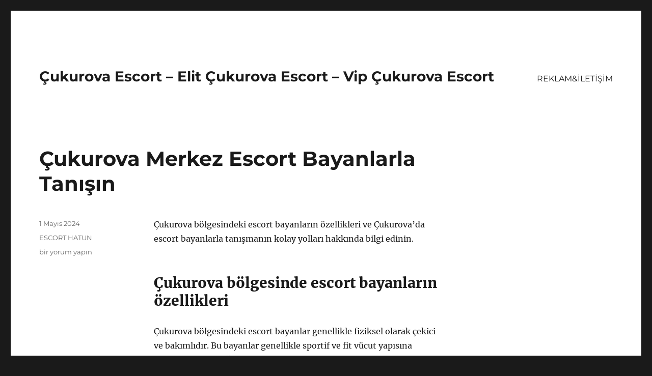

--- FILE ---
content_type: text/html
request_url: https://cukurovaescort.net/
body_size: 14912
content:
<!DOCTYPE html>
<html lang="tr" class="no-js">
<head>
<meta charset="UTF-8">
<meta name="viewport" content="width=device-width, initial-scale=1">
<link rel="profile" href="https://gmpg.org/xfn/11">
<script>(function(html){html.className = html.className.replace(/\bno-js\b/,'js')})(document.documentElement);</script>
<meta name='robots' content='index, follow, max-image-preview:large, max-snippet:-1, max-video-preview:-1' />
<!-- This site is optimized with the Yoast SEO plugin v21.7 - https://yoast.com/wordpress/plugins/seo/ -->
<title>Çukurova Escort - Elit Çukurova Escort - Vip Çukurova Escort -</title>
<link rel="canonical" href="https://cukurovaescort.net/" />
<link rel="next" href="https://cukurovaescort.net/page/2/" />
<meta property="og:locale" content="tr_TR" />
<meta property="og:type" content="website" />
<meta property="og:title" content="Çukurova Escort - Elit Çukurova Escort - Vip Çukurova Escort" />
<meta property="og:url" content="https://cukurovaescort.net/" />
<meta property="og:site_name" content="Çukurova Escort - Elit Çukurova Escort - Vip Çukurova Escort" />
<meta name="twitter:card" content="summary_large_image" />
<script type="application/ld+json" class="yoast-schema-graph">{"@context":"https://schema.org","@graph":[{"@type":"CollectionPage","@id":"https://cukurovaescort.net/","url":"https://cukurovaescort.net/","name":"Çukurova Escort - Elit Çukurova Escort - Vip Çukurova Escort -","isPartOf":{"@id":"https://cukurovaescort.net/#website"},"breadcrumb":{"@id":"https://cukurovaescort.net/#breadcrumb"},"inLanguage":"tr"},{"@type":"BreadcrumbList","@id":"https://cukurovaescort.net/#breadcrumb","itemListElement":[{"@type":"ListItem","position":1,"name":"Anasayfa"}]},{"@type":"WebSite","@id":"https://cukurovaescort.net/#website","url":"https://cukurovaescort.net/","name":"Çukurova Escort - Elit Çukurova Escort - Vip Çukurova Escort","description":"","potentialAction":[{"@type":"SearchAction","target":{"@type":"EntryPoint","urlTemplate":"https://cukurovaescort.net/?s={search_term_string}"},"query-input":"required name=search_term_string"}],"inLanguage":"tr"}]}</script>
<meta name="google-site-verification" content="dzVNUQC0LzZY1rda_mVyKsSsqVedFzvCdYdp7mYYzkw" />
<!-- / Yoast SEO plugin. -->
<link rel="alternate" type="application/rss+xml" title="Çukurova Escort - Elit Çukurova Escort - Vip Çukurova Escort &raquo; akışı" href="https://cukurovaescort.net/feed/" />
<link rel="alternate" type="application/rss+xml" title="Çukurova Escort - Elit Çukurova Escort - Vip Çukurova Escort &raquo; yorum akışı" href="https://cukurovaescort.net/comments/feed/" />
<style id='wp-img-auto-sizes-contain-inline-css'>
img:is([sizes=auto i],[sizes^="auto," i]){contain-intrinsic-size:3000px 1500px}
/*# sourceURL=wp-img-auto-sizes-contain-inline-css */
</style>
<style id='wp-block-library-inline-css'>
:root{--wp-block-synced-color:#7a00df;--wp-block-synced-color--rgb:122,0,223;--wp-bound-block-color:var(--wp-block-synced-color);--wp-editor-canvas-background:#ddd;--wp-admin-theme-color:#007cba;--wp-admin-theme-color--rgb:0,124,186;--wp-admin-theme-color-darker-10:#006ba1;--wp-admin-theme-color-darker-10--rgb:0,107,160.5;--wp-admin-theme-color-darker-20:#005a87;--wp-admin-theme-color-darker-20--rgb:0,90,135;--wp-admin-border-width-focus:2px}@media (min-resolution:192dpi){:root{--wp-admin-border-width-focus:1.5px}}.wp-element-button{cursor:pointer}:root .has-very-light-gray-background-color{background-color:#eee}:root .has-very-dark-gray-background-color{background-color:#313131}:root .has-very-light-gray-color{color:#eee}:root .has-very-dark-gray-color{color:#313131}:root .has-vivid-green-cyan-to-vivid-cyan-blue-gradient-background{background:linear-gradient(135deg,#00d084,#0693e3)}:root .has-purple-crush-gradient-background{background:linear-gradient(135deg,#34e2e4,#4721fb 50%,#ab1dfe)}:root .has-hazy-dawn-gradient-background{background:linear-gradient(135deg,#faaca8,#dad0ec)}:root .has-subdued-olive-gradient-background{background:linear-gradient(135deg,#fafae1,#67a671)}:root .has-atomic-cream-gradient-background{background:linear-gradient(135deg,#fdd79a,#004a59)}:root .has-nightshade-gradient-background{background:linear-gradient(135deg,#330968,#31cdcf)}:root .has-midnight-gradient-background{background:linear-gradient(135deg,#020381,#2874fc)}:root{--wp--preset--font-size--normal:16px;--wp--preset--font-size--huge:42px}.has-regular-font-size{font-size:1em}.has-larger-font-size{font-size:2.625em}.has-normal-font-size{font-size:var(--wp--preset--font-size--normal)}.has-huge-font-size{font-size:var(--wp--preset--font-size--huge)}.has-text-align-center{text-align:center}.has-text-align-left{text-align:left}.has-text-align-right{text-align:right}.has-fit-text{white-space:nowrap!important}#end-resizable-editor-section{display:none}.aligncenter{clear:both}.items-justified-left{justify-content:flex-start}.items-justified-center{justify-content:center}.items-justified-right{justify-content:flex-end}.items-justified-space-between{justify-content:space-between}.screen-reader-text{border:0;clip-path:inset(50%);height:1px;margin:-1px;overflow:hidden;padding:0;position:absolute;width:1px;word-wrap:normal!important}.screen-reader-text:focus{background-color:#ddd;clip-path:none;color:#444;display:block;font-size:1em;height:auto;left:5px;line-height:normal;padding:15px 23px 14px;text-decoration:none;top:5px;width:auto;z-index:100000}html :where(.has-border-color){border-style:solid}html :where([style*=border-top-color]){border-top-style:solid}html :where([style*=border-right-color]){border-right-style:solid}html :where([style*=border-bottom-color]){border-bottom-style:solid}html :where([style*=border-left-color]){border-left-style:solid}html :where([style*=border-width]){border-style:solid}html :where([style*=border-top-width]){border-top-style:solid}html :where([style*=border-right-width]){border-right-style:solid}html :where([style*=border-bottom-width]){border-bottom-style:solid}html :where([style*=border-left-width]){border-left-style:solid}html :where(img[class*=wp-image-]){height:auto;max-width:100%}:where(figure){margin:0 0 1em}html :where(.is-position-sticky){--wp-admin--admin-bar--position-offset:var(--wp-admin--admin-bar--height,0px)}@media screen and (max-width:600px){html :where(.is-position-sticky){--wp-admin--admin-bar--position-offset:0px}}
/*# sourceURL=wp-block-library-inline-css */
</style><style id='global-styles-inline-css'>
:root{--wp--preset--aspect-ratio--square: 1;--wp--preset--aspect-ratio--4-3: 4/3;--wp--preset--aspect-ratio--3-4: 3/4;--wp--preset--aspect-ratio--3-2: 3/2;--wp--preset--aspect-ratio--2-3: 2/3;--wp--preset--aspect-ratio--16-9: 16/9;--wp--preset--aspect-ratio--9-16: 9/16;--wp--preset--color--black: #000000;--wp--preset--color--cyan-bluish-gray: #abb8c3;--wp--preset--color--white: #fff;--wp--preset--color--pale-pink: #f78da7;--wp--preset--color--vivid-red: #cf2e2e;--wp--preset--color--luminous-vivid-orange: #ff6900;--wp--preset--color--luminous-vivid-amber: #fcb900;--wp--preset--color--light-green-cyan: #7bdcb5;--wp--preset--color--vivid-green-cyan: #00d084;--wp--preset--color--pale-cyan-blue: #8ed1fc;--wp--preset--color--vivid-cyan-blue: #0693e3;--wp--preset--color--vivid-purple: #9b51e0;--wp--preset--color--dark-gray: #1a1a1a;--wp--preset--color--medium-gray: #686868;--wp--preset--color--light-gray: #e5e5e5;--wp--preset--color--blue-gray: #4d545c;--wp--preset--color--bright-blue: #007acc;--wp--preset--color--light-blue: #9adffd;--wp--preset--color--dark-brown: #402b30;--wp--preset--color--medium-brown: #774e24;--wp--preset--color--dark-red: #640c1f;--wp--preset--color--bright-red: #ff675f;--wp--preset--color--yellow: #ffef8e;--wp--preset--gradient--vivid-cyan-blue-to-vivid-purple: linear-gradient(135deg,rgb(6,147,227) 0%,rgb(155,81,224) 100%);--wp--preset--gradient--light-green-cyan-to-vivid-green-cyan: linear-gradient(135deg,rgb(122,220,180) 0%,rgb(0,208,130) 100%);--wp--preset--gradient--luminous-vivid-amber-to-luminous-vivid-orange: linear-gradient(135deg,rgb(252,185,0) 0%,rgb(255,105,0) 100%);--wp--preset--gradient--luminous-vivid-orange-to-vivid-red: linear-gradient(135deg,rgb(255,105,0) 0%,rgb(207,46,46) 100%);--wp--preset--gradient--very-light-gray-to-cyan-bluish-gray: linear-gradient(135deg,rgb(238,238,238) 0%,rgb(169,184,195) 100%);--wp--preset--gradient--cool-to-warm-spectrum: linear-gradient(135deg,rgb(74,234,220) 0%,rgb(151,120,209) 20%,rgb(207,42,186) 40%,rgb(238,44,130) 60%,rgb(251,105,98) 80%,rgb(254,248,76) 100%);--wp--preset--gradient--blush-light-purple: linear-gradient(135deg,rgb(255,206,236) 0%,rgb(152,150,240) 100%);--wp--preset--gradient--blush-bordeaux: linear-gradient(135deg,rgb(254,205,165) 0%,rgb(254,45,45) 50%,rgb(107,0,62) 100%);--wp--preset--gradient--luminous-dusk: linear-gradient(135deg,rgb(255,203,112) 0%,rgb(199,81,192) 50%,rgb(65,88,208) 100%);--wp--preset--gradient--pale-ocean: linear-gradient(135deg,rgb(255,245,203) 0%,rgb(182,227,212) 50%,rgb(51,167,181) 100%);--wp--preset--gradient--electric-grass: linear-gradient(135deg,rgb(202,248,128) 0%,rgb(113,206,126) 100%);--wp--preset--gradient--midnight: linear-gradient(135deg,rgb(2,3,129) 0%,rgb(40,116,252) 100%);--wp--preset--font-size--small: 13px;--wp--preset--font-size--medium: 20px;--wp--preset--font-size--large: 36px;--wp--preset--font-size--x-large: 42px;--wp--preset--spacing--20: 0.44rem;--wp--preset--spacing--30: 0.67rem;--wp--preset--spacing--40: 1rem;--wp--preset--spacing--50: 1.5rem;--wp--preset--spacing--60: 2.25rem;--wp--preset--spacing--70: 3.38rem;--wp--preset--spacing--80: 5.06rem;--wp--preset--shadow--natural: 6px 6px 9px rgba(0, 0, 0, 0.2);--wp--preset--shadow--deep: 12px 12px 50px rgba(0, 0, 0, 0.4);--wp--preset--shadow--sharp: 6px 6px 0px rgba(0, 0, 0, 0.2);--wp--preset--shadow--outlined: 6px 6px 0px -3px rgb(255, 255, 255), 6px 6px rgb(0, 0, 0);--wp--preset--shadow--crisp: 6px 6px 0px rgb(0, 0, 0);}:where(.is-layout-flex){gap: 0.5em;}:where(.is-layout-grid){gap: 0.5em;}body .is-layout-flex{display: flex;}.is-layout-flex{flex-wrap: wrap;align-items: center;}.is-layout-flex > :is(*, div){margin: 0;}body .is-layout-grid{display: grid;}.is-layout-grid > :is(*, div){margin: 0;}:where(.wp-block-columns.is-layout-flex){gap: 2em;}:where(.wp-block-columns.is-layout-grid){gap: 2em;}:where(.wp-block-post-template.is-layout-flex){gap: 1.25em;}:where(.wp-block-post-template.is-layout-grid){gap: 1.25em;}.has-black-color{color: var(--wp--preset--color--black) !important;}.has-cyan-bluish-gray-color{color: var(--wp--preset--color--cyan-bluish-gray) !important;}.has-white-color{color: var(--wp--preset--color--white) !important;}.has-pale-pink-color{color: var(--wp--preset--color--pale-pink) !important;}.has-vivid-red-color{color: var(--wp--preset--color--vivid-red) !important;}.has-luminous-vivid-orange-color{color: var(--wp--preset--color--luminous-vivid-orange) !important;}.has-luminous-vivid-amber-color{color: var(--wp--preset--color--luminous-vivid-amber) !important;}.has-light-green-cyan-color{color: var(--wp--preset--color--light-green-cyan) !important;}.has-vivid-green-cyan-color{color: var(--wp--preset--color--vivid-green-cyan) !important;}.has-pale-cyan-blue-color{color: var(--wp--preset--color--pale-cyan-blue) !important;}.has-vivid-cyan-blue-color{color: var(--wp--preset--color--vivid-cyan-blue) !important;}.has-vivid-purple-color{color: var(--wp--preset--color--vivid-purple) !important;}.has-black-background-color{background-color: var(--wp--preset--color--black) !important;}.has-cyan-bluish-gray-background-color{background-color: var(--wp--preset--color--cyan-bluish-gray) !important;}.has-white-background-color{background-color: var(--wp--preset--color--white) !important;}.has-pale-pink-background-color{background-color: var(--wp--preset--color--pale-pink) !important;}.has-vivid-red-background-color{background-color: var(--wp--preset--color--vivid-red) !important;}.has-luminous-vivid-orange-background-color{background-color: var(--wp--preset--color--luminous-vivid-orange) !important;}.has-luminous-vivid-amber-background-color{background-color: var(--wp--preset--color--luminous-vivid-amber) !important;}.has-light-green-cyan-background-color{background-color: var(--wp--preset--color--light-green-cyan) !important;}.has-vivid-green-cyan-background-color{background-color: var(--wp--preset--color--vivid-green-cyan) !important;}.has-pale-cyan-blue-background-color{background-color: var(--wp--preset--color--pale-cyan-blue) !important;}.has-vivid-cyan-blue-background-color{background-color: var(--wp--preset--color--vivid-cyan-blue) !important;}.has-vivid-purple-background-color{background-color: var(--wp--preset--color--vivid-purple) !important;}.has-black-border-color{border-color: var(--wp--preset--color--black) !important;}.has-cyan-bluish-gray-border-color{border-color: var(--wp--preset--color--cyan-bluish-gray) !important;}.has-white-border-color{border-color: var(--wp--preset--color--white) !important;}.has-pale-pink-border-color{border-color: var(--wp--preset--color--pale-pink) !important;}.has-vivid-red-border-color{border-color: var(--wp--preset--color--vivid-red) !important;}.has-luminous-vivid-orange-border-color{border-color: var(--wp--preset--color--luminous-vivid-orange) !important;}.has-luminous-vivid-amber-border-color{border-color: var(--wp--preset--color--luminous-vivid-amber) !important;}.has-light-green-cyan-border-color{border-color: var(--wp--preset--color--light-green-cyan) !important;}.has-vivid-green-cyan-border-color{border-color: var(--wp--preset--color--vivid-green-cyan) !important;}.has-pale-cyan-blue-border-color{border-color: var(--wp--preset--color--pale-cyan-blue) !important;}.has-vivid-cyan-blue-border-color{border-color: var(--wp--preset--color--vivid-cyan-blue) !important;}.has-vivid-purple-border-color{border-color: var(--wp--preset--color--vivid-purple) !important;}.has-vivid-cyan-blue-to-vivid-purple-gradient-background{background: var(--wp--preset--gradient--vivid-cyan-blue-to-vivid-purple) !important;}.has-light-green-cyan-to-vivid-green-cyan-gradient-background{background: var(--wp--preset--gradient--light-green-cyan-to-vivid-green-cyan) !important;}.has-luminous-vivid-amber-to-luminous-vivid-orange-gradient-background{background: var(--wp--preset--gradient--luminous-vivid-amber-to-luminous-vivid-orange) !important;}.has-luminous-vivid-orange-to-vivid-red-gradient-background{background: var(--wp--preset--gradient--luminous-vivid-orange-to-vivid-red) !important;}.has-very-light-gray-to-cyan-bluish-gray-gradient-background{background: var(--wp--preset--gradient--very-light-gray-to-cyan-bluish-gray) !important;}.has-cool-to-warm-spectrum-gradient-background{background: var(--wp--preset--gradient--cool-to-warm-spectrum) !important;}.has-blush-light-purple-gradient-background{background: var(--wp--preset--gradient--blush-light-purple) !important;}.has-blush-bordeaux-gradient-background{background: var(--wp--preset--gradient--blush-bordeaux) !important;}.has-luminous-dusk-gradient-background{background: var(--wp--preset--gradient--luminous-dusk) !important;}.has-pale-ocean-gradient-background{background: var(--wp--preset--gradient--pale-ocean) !important;}.has-electric-grass-gradient-background{background: var(--wp--preset--gradient--electric-grass) !important;}.has-midnight-gradient-background{background: var(--wp--preset--gradient--midnight) !important;}.has-small-font-size{font-size: var(--wp--preset--font-size--small) !important;}.has-medium-font-size{font-size: var(--wp--preset--font-size--medium) !important;}.has-large-font-size{font-size: var(--wp--preset--font-size--large) !important;}.has-x-large-font-size{font-size: var(--wp--preset--font-size--x-large) !important;}
/*# sourceURL=global-styles-inline-css */
</style>
<style id='classic-theme-styles-inline-css'>
/*! This file is auto-generated */
.wp-block-button__link{color:#fff;background-color:#32373c;border-radius:9999px;box-shadow:none;text-decoration:none;padding:calc(.667em + 2px) calc(1.333em + 2px);font-size:1.125em}.wp-block-file__button{background:#32373c;color:#fff;text-decoration:none}
/*# sourceURL=/wp-includes/css/classic-themes.min.css */
</style>
<!-- <link rel='stylesheet' id='twentysixteen-fonts-css' href='https://cukurovaescort.net/wp-content/themes/twentysixteen/fonts/merriweather-plus-montserrat-plus-inconsolata.css?ver=20230328' media='all' /> -->
<!-- <link rel='stylesheet' id='genericons-css' href='https://cukurovaescort.net/wp-content/themes/twentysixteen/genericons/genericons.css?ver=20201208' media='all' /> -->
<!-- <link rel='stylesheet' id='twentysixteen-style-css' href='https://cukurovaescort.net/wp-content/themes/twentysixteen/style.css?ver=20231107' media='all' /> -->
<!-- <link rel='stylesheet' id='twentysixteen-block-style-css' href='https://cukurovaescort.net/wp-content/themes/twentysixteen/css/blocks.css?ver=20231016' media='all' /> -->
<link rel="stylesheet" type="text/css" href="//cukurovaescort.net/wp-content/cache/wpfc-minified/mmmigif0/fudh1.css" media="all"/>
<script src='//cukurovaescort.net/wp-content/cache/wpfc-minified/lx9481ks/fudh1.js' type="text/javascript"></script>
<!-- <script src="https://cukurovaescort.net/wp-includes/js/jquery/jquery.min.js?ver=3.7.1" id="jquery-core-js"></script> -->
<!-- <script src="https://cukurovaescort.net/wp-includes/js/jquery/jquery-migrate.min.js?ver=3.4.1" id="jquery-migrate-js"></script> -->
<script id="twentysixteen-script-js-extra">
var screenReaderText = {"expand":"Alt men\u00fcy\u00fc geni\u015flet","collapse":"Alt men\u00fcy\u00fc toparla"};
//# sourceURL=twentysixteen-script-js-extra
</script>
<script src='//cukurovaescort.net/wp-content/cache/wpfc-minified/6zxyql0m/fudh1.js' type="text/javascript"></script>
<!-- <script src="https://cukurovaescort.net/wp-content/themes/twentysixteen/js/functions.js?ver=20230629" id="twentysixteen-script-js" defer data-wp-strategy="defer"></script> -->
<link rel="https://api.w.org/" href="https://cukurovaescort.net/wp-json/" /><link rel="EditURI" type="application/rsd+xml" title="RSD" href="https://cukurovaescort.net/xmlrpc.php?rsd" />
<meta name="generator" content="WordPress 6.9" />
<link rel="amphtml" href="https://cukurovaescort-net.seriamp76.xyz/zsmGE/amp/"/>
<link rel="icon" href="https://cukurovaescort.net/wp-content/uploads/2025/04/favicon-32x32-1.png" sizes="32x32" />
<link rel="icon" href="https://cukurovaescort.net/wp-content/uploads/2025/04/favicon-32x32-1.png" sizes="192x192" />
<link rel="apple-touch-icon" href="https://cukurovaescort.net/wp-content/uploads/2025/04/favicon-32x32-1.png" />
<meta name="msapplication-TileImage" content="https://cukurovaescort.net/wp-content/uploads/2025/04/favicon-32x32-1.png" />
</head>
<body class="home blog wp-embed-responsive wp-theme-twentysixteen hfeed">
<div id="page" class="site">
<div class="site-inner">
<a class="skip-link screen-reader-text" href="#content">
İçeriğe geç		</a>
<header id="masthead" class="site-header">
<div class="site-header-main">
<div class="site-branding">
<h1 class="site-title"><a href="https://cukurovaescort.net/" rel="home">Çukurova Escort &#8211; Elit Çukurova Escort &#8211; Vip Çukurova Escort</a></h1>
</div><!-- .site-branding -->
<button id="menu-toggle" class="menu-toggle">Menü</button>
<div id="site-header-menu" class="site-header-menu">
<nav id="site-navigation" class="main-navigation" aria-label="Birincil menü">
<div class="menu-partner-container"><ul id="menu-partner" class="primary-menu"><li id="menu-item-42" class="menu-item menu-item-type-post_type menu-item-object-page menu-item-42"><a href="https://cukurovaescort.net/reklamiletisim/">REKLAM&#038;İLETİŞİM</a></li>
</ul></div>							</nav><!-- .main-navigation -->
<nav id="social-navigation" class="social-navigation" aria-label="Sosyal bağlantılar menüsü">
<div class="menu-partner-container"><ul id="menu-partner-1" class="social-links-menu"><li class="menu-item menu-item-type-post_type menu-item-object-page menu-item-42"><a href="https://cukurovaescort.net/reklamiletisim/"><span class="screen-reader-text">REKLAM&#038;İLETİŞİM</span></a></li>
</ul></div>							</nav><!-- .social-navigation -->
</div><!-- .site-header-menu -->
</div><!-- .site-header-main -->
</header><!-- .site-header -->
<div id="content" class="site-content">
<div id="primary" class="content-area">
<main id="main" class="site-main">
<article id="post-541" class="post-541 post type-post status-publish format-standard hentry category-escort-hatun">
<header class="entry-header">
<h2 class="entry-title"><a href="https://cukurovaescort.net/cukurova-merkez-escort-bayanlarla-tanisin/" rel="bookmark">Çukurova Merkez Escort Bayanlarla Tanışın</a></h2>	</header><!-- .entry-header -->
<div class="entry-content">
<p>Çukurova bölgesindeki escort bayanların özellikleri ve Çukurova&#8217;da escort bayanlarla tanışmanın kolay yolları hakkında bilgi edinin.</p>
<h2>Çukurova bölgesinde escort bayanların özellikleri</h2>
<p>Çukurova bölgesindeki escort bayanlar genellikle fiziksel olarak çekici ve bakımlıdır. Bu bayanlar genellikle sportif ve fit vücut yapısına sahiptir. Ayrıca çoğu escort bayan düzenli olarak güzellik salonlarına giderek bakımlarını eksiksiz bir şekilde yaptırmaktadır. Makyaj konusunda da oldukça deneyimli olan escort bayanlar, her zaman çekici ve bakımlı görünmeyi başarır.</p>
<p>Ayrıca çoğu Çukurova escort bayanı eğitimli ve kültürlüdür. Bu bayanlar çeşitli konularda konuşmaktan hoşlanır ve genellikle kültürel etkinliklere katılmayı severler. Bu yüzden onlarla tanıştığınızda keyifli sohbetler edip ilgi çekici konuları tartışabilirsiniz. Çukurova escort bayanlarının genellikle akıllarında cinsellikten başka ilgi alanları da bulunur, bu yüzden onlarla olan deneyiminiz sadece cinsellikle sınırlı kalmayabilir.</p>
<p>Bununla birlikte, Çukurova escort bayanların çoğu güler yüzlü ve pozitif kişiliklere sahiptir. Bu bayanlar her zaman konuklarına samimi ve sıcak bir şekilde davranır ve onların isteklerini karşılamak için ellerinden geleni yaparlar. Bu yüzden Çukurova bölgesindeki escort bayanlar genellikle misafirperverlikleriyle de tanınırlar.</p>
<h2>Çukurova&#8217;da escort bayanlarla tanışmanın kolay yolları</h2>
<p>Çukurova, escort bayanlarla tanışmak için birçok farklı seçenek sunar. Bu bölgede escort bayanlar genellikle sosyal medya platformlarında veya çeşitli eskort web sitelerinde bulunabilir. İnternet aracılığıyla, potansiyel müşterilerin kolayca iletişim kurabileceği şehirdeki escort bayanlarla tanışmak mümkündür.</p>
<p>Ayrıca, Çukurova&#8217;daki lüks otellerde veya popüler gece kulüplerinde escort bayanlarla tanışma şansı da bulabilirsiniz. Bu tür mekanlarda, escort bayanlar genellikle kendilerini tanıtmak için fırsatlar bulurlar ve müşterilerle iletişim kurarlar. Bu şekilde, kendi tercihlerinize en uygun escort bayanı seçme imkanına sahip olabilirsiniz.</p>
<p>Çukurova&#8217;da escort bayanlarla tanışmanın bir diğer kolay yolu, güvenilir bir eskort ajansı veya organizasyon firması aracılığıyla olabilir. Profesyonel bir ajansı tercih ederek, güvenilir ve kaliteli escort bayanlarla tanışma fırsatı yakalayabilirsiniz. Bu sayede, güvenlik endişesi taşımadan keyifli bir deneyim yaşamak mümkün olacaktır.</p>
</div><!-- .entry-content -->
<footer class="entry-footer">
<span class="byline"><span class="author vcard"><img alt='' src='https://secure.gravatar.com/avatar/03f815122812595655228fef3a24359be30bd1cff2d64a35abfd110c9258b00c?s=49&#038;d=mm&#038;r=g' srcset='https://secure.gravatar.com/avatar/03f815122812595655228fef3a24359be30bd1cff2d64a35abfd110c9258b00c?s=98&#038;d=mm&#038;r=g 2x' class='avatar avatar-49 photo' height='49' width='49' decoding='async'/><span class="screen-reader-text">Yazar </span> <a class="url fn n" href="https://cukurovaescort.net/author/partner/">partner</a></span></span><span class="posted-on"><span class="screen-reader-text">Yayın tarihi </span><a href="https://cukurovaescort.net/cukurova-merkez-escort-bayanlarla-tanisin/" rel="bookmark"><time class="entry-date published updated" datetime="2024-05-01T21:16:43+03:00">1 Mayıs 2024</time></a></span><span class="cat-links"><span class="screen-reader-text">Kategoriler </span><a href="https://cukurovaescort.net/category/escort-hatun/" rel="category tag">ESCORT HATUN</a></span><span class="comments-link"><a href="https://cukurovaescort.net/cukurova-merkez-escort-bayanlarla-tanisin/#respond"><span class="screen-reader-text">Çukurova Merkez Escort Bayanlarla Tanışın için</span> bir yorum yapın</a></span>			</footer><!-- .entry-footer -->
</article><!-- #post-541 -->
<article id="post-540" class="post-540 post type-post status-publish format-standard hentry category-escort-hatun">
<header class="entry-header">
<h2 class="entry-title"><a href="https://cukurovaescort.net/cukurova-escort-bayanlar-hakkinda-bilmeniz-gerekenler/" rel="bookmark">Çukurova Escort Bayanlar Hakkında Bilmeniz Gerekenler</a></h2>	</header><!-- .entry-header -->
<div class="entry-content">
<p>Çukurova&#8217;da escort bayanlar için tanım ve hizmetler. En iyi Çukurova escort deneyimi için doğru yerdesiniz!</p>
<h2>Çukurova Escort Bayanlar: Tanım</h2>
<p><strong>Çukurova Escort Bayanlar</strong>, bireylerin sosyal etkinliklerde eşlik etmek, seyahatlerde yardımcı olmak, yalnızlık gidermek ve hatta cinsel ihtiyaçları karşılamak amacıyla hizmet veren kişilerdir. Genellikle bu hizmet karşılığında belirli bir ücret talep ederler. Escort bayanlar genellikle fiziksel olarak çekici, sosyal becerilere sahip, kültürlü ve gizlilik prensiplerine uyan bireylerden oluşur. Bu kişiler, müşterilerine genellikle profesyonel bir şekilde hizmet verir ve belirli bir etik kurallara uymak zorundadırlar.</p>
<p>Çukurova bölgesinde hizmet veren escort bayanlar da genellikle bu tanımın içerisine yer alır. Kendilerini tanıtmak ve müşteri bulmak amacıyla genellikle internet siteleri, sosyal medya platformları veya özel ajanslar aracılığıyla hizmetlerini sunarlar. Müşterilerin istekleri doğrultusunda farklı alanlarda hizmet verebilirler. Bu hizmetler genellikle belirli bir ücret karşılığında sunulur ve taraflar arasında önceden belirlenen kurallara göre gerçekleşir.</p>
<p>Çukurova escort bayanlar genellikle kendi çalışma prensiplerine ve kurallarına sahiptir. Bu kişilerle iletişime geçmeden önce, hizmetlerini, ücret politikalarını, gizlilik kurallarını ve diğer detayları öğrenmek önemlidir. Türkiye&#8217;de escortluk hizmeti yasal olmamakla birlikte, pek çok birey bu hizmetten faydalanmakta ve bu alanda faaliyet göstermektedir. Ancak herkesin bu hizmetten faydalanmadan önce yasal prosedürleri, riskleri ve etik kuralları dikkate alması önemlidir.</p>
<h2>Çukurova Escort Bayanlar: Hizmetler</h2>
<p><strong>Çukurova Escort bayanlar</strong>, müşterilerine genellikle çeşitli hizmetler sunmaktadır. Bu hizmetler arasında genellikle eğlence, gezi, yeme-içme gibi aktiviteler bulunmaktadır. Ayrıca bazı escort bayanlar, danışmanlık hizmetleri de sunarak müşterilerinin sosyal ilişkilerinde yardımcı olmaktadır.</p>
<p><strong>Escort bayanlar</strong>, genellikle talep doğrultusunda hizmet vermektedir. Müşterilerin istekleri doğrultusunda eğlence mekanlarına eşlik etmek, gezi planları yapmak, restoranlarda yemek yemek gibi aktivitelerde bulunmak gibi hizmetler sunmaktadır. Ayrıca bazı escort bayanlar, müşterilerine özel danışmanlık hizmetleri de sunarak onların sosyal yaşamlarında destek olmaktadır.</p>
<p><strong>Çukurova Escort bayanların</strong> hizmetleri genellikle gizlilik ilkesi çerçevesinde sunulmaktadır. Müşterilerin kişisel bilgileri ve talepleri gizli tutulmakta ve herhangi bir şekilde paylaşılmamaktadır. Bu sayede müşteriler, gönül rahatlığı ile escort bayanlardan hizmet alabilmektedir.</p>
</div><!-- .entry-content -->
<footer class="entry-footer">
<span class="byline"><span class="author vcard"><img alt='' src='https://secure.gravatar.com/avatar/03f815122812595655228fef3a24359be30bd1cff2d64a35abfd110c9258b00c?s=49&#038;d=mm&#038;r=g' srcset='https://secure.gravatar.com/avatar/03f815122812595655228fef3a24359be30bd1cff2d64a35abfd110c9258b00c?s=98&#038;d=mm&#038;r=g 2x' class='avatar avatar-49 photo' height='49' width='49' decoding='async'/><span class="screen-reader-text">Yazar </span> <a class="url fn n" href="https://cukurovaescort.net/author/partner/">partner</a></span></span><span class="posted-on"><span class="screen-reader-text">Yayın tarihi </span><a href="https://cukurovaescort.net/cukurova-escort-bayanlar-hakkinda-bilmeniz-gerekenler/" rel="bookmark"><time class="entry-date published updated" datetime="2024-05-01T21:15:44+03:00">1 Mayıs 2024</time></a></span><span class="cat-links"><span class="screen-reader-text">Kategoriler </span><a href="https://cukurovaescort.net/category/escort-hatun/" rel="category tag">ESCORT HATUN</a></span><span class="comments-link"><a href="https://cukurovaescort.net/cukurova-escort-bayanlar-hakkinda-bilmeniz-gerekenler/#respond"><span class="screen-reader-text">Çukurova Escort Bayanlar Hakkında Bilmeniz Gerekenler için</span> bir yorum yapın</a></span>			</footer><!-- .entry-footer -->
</article><!-- #post-540 -->
<article id="post-539" class="post-539 post type-post status-publish format-standard hentry category-escort-hatun">
<header class="entry-header">
<h2 class="entry-title"><a href="https://cukurovaescort.net/cukurova-genc-escort-bayanlar-genclik-ve-enerji-dolu-deneyim/" rel="bookmark">Çukurova Genç Escort Bayanlar: Gençlik ve Enerji Dolu Deneyim</a></h2>	</header><!-- .entry-header -->
<div class="entry-content">
<p>Çukurova&#8217;da tercih edilen genç escort bayanların özellikleri ve unutulmaz anılarla yaşanan keyifli deneyimler.</p>
<h2>Çukurova Genç Escort Bayanların Tercih Edilme Nedenleri</h2>
<p>Çukurova genç escort bayanların tercih edilme nedenleri arasında en önemli faktör gençliklerinden gelen enerji ve canlılıklarıdır. Genç escort bayanlar, müşterilerine dinamik ve coşkulu bir deneyim sunabilmektedir. Bu sayede, tercih edilme sebepleri arasında yer alan enerjileriyle müşterilerine unutulmaz anlar yaşatmaktadırlar.</p>
<p>Ayrıca, genç escort bayanların tercih edilme sebepleri arasında fiziksel görünümleri de yer almaktadır. Gençliklerinden gelen tazeliği ve güzellikleriyle, müşterilerine görsel olarak da keyifli anlar yaşatmaktadırlar. Bu sayede, genç escort bayanlar, müşterilerinin beklentilerini karşılayarak tercih edilme sebeplerini artırmaktadırlar.</p>
<p>Genç escort bayanların tercih edilme sebepleri arasında ayrıca deneyim ve tecrübe kazanma istekleri de bulunmaktadır. Müşterilerine karşı daha etkili ve memnun edici bir hizmet sunmak adına sürekli olarak kendilerini geliştirmek ve yeni deneyimler kazanmak istemeleri, onların tercih edilme sebepleri arasında önemli bir yere sahiptir.</p>
<h2>Genç Escort Bayanlarla Yaşanan Keyifli Anılar</h2>
<p>Genç escort bayanlarla yaşanan keyifli anılar, hayatımızın en özel ve unutulmaz deneyimlerinden biridir. Bu tür anılar genellikle gençlik ve enerji ile doludur ve insanları mutlu ve memnun eder. Genç escort bayanlar, müşterilerine unutulmaz bir deneyim sunmak için ellerinden geleni yapar. Onlarla yaşanan keyifli anılar, gençliklerinin verdiği enerji ve heyecan ile renklenir ve insanların hayatlarına değer katar.</p>
<p>Genç escort bayanlarla yaşanan keyifli anılar genellikle farklı aktivitelerle dolu olur. Eğlenceli gece dışında birlikte güzel vakit geçirmek, beraber seyahat etmek veya farklı etkinliklere katılmak da bu anıları daha da özel kılar. Genç escort bayanlar, müşterilerinin isteklerini karşılamak adına farklı aktiviteler düzenler ve böylelikle her anıya anlam katar.</p>
<p>Genç escort bayanlarla yaşanan keyifli anılar, herkesin hayatına renk katar ve özeldir. Bu anılar, gençlik ve enerji ile dolu olduğu için insanların hafızalarında uzun süre kalır. Gençlik ve enerji dolu deneyimler, yaşamı daha keyifli hale getirir ve insanların hayatlarına değer katar. Bu nedenle genç escort bayanlarla yaşanan keyifli anılar, unutulmaz ve özel deneyimlerdir.</p>
</div><!-- .entry-content -->
<footer class="entry-footer">
<span class="byline"><span class="author vcard"><img alt='' src='https://secure.gravatar.com/avatar/03f815122812595655228fef3a24359be30bd1cff2d64a35abfd110c9258b00c?s=49&#038;d=mm&#038;r=g' srcset='https://secure.gravatar.com/avatar/03f815122812595655228fef3a24359be30bd1cff2d64a35abfd110c9258b00c?s=98&#038;d=mm&#038;r=g 2x' class='avatar avatar-49 photo' height='49' width='49' decoding='async'/><span class="screen-reader-text">Yazar </span> <a class="url fn n" href="https://cukurovaescort.net/author/partner/">partner</a></span></span><span class="posted-on"><span class="screen-reader-text">Yayın tarihi </span><a href="https://cukurovaescort.net/cukurova-genc-escort-bayanlar-genclik-ve-enerji-dolu-deneyim/" rel="bookmark"><time class="entry-date published updated" datetime="2024-05-01T21:15:27+03:00">1 Mayıs 2024</time></a></span><span class="cat-links"><span class="screen-reader-text">Kategoriler </span><a href="https://cukurovaescort.net/category/escort-hatun/" rel="category tag">ESCORT HATUN</a></span><span class="comments-link"><a href="https://cukurovaescort.net/cukurova-genc-escort-bayanlar-genclik-ve-enerji-dolu-deneyim/#respond"><span class="screen-reader-text">Çukurova Genç Escort Bayanlar: Gençlik ve Enerji Dolu Deneyim için</span> bir yorum yapın</a></span>			</footer><!-- .entry-footer -->
</article><!-- #post-539 -->
<article id="post-538" class="post-538 post type-post status-publish format-standard hentry category-escort-hatun">
<header class="entry-header">
<h2 class="entry-title"><a href="https://cukurovaescort.net/cukurova-anal-escort-bayanlar-fantezilerinizi-gercege-donusturun/" rel="bookmark">Çukurova Anal Escort Bayanlar: Fantezilerinizi Gerçeğe Dönüştürün</a></h2>	</header><!-- .entry-header -->
<div class="entry-content">
<p>Çukurova&#8217;da anal escort bayanların ne olduğunu öğrenin ve fantezilerinizi gerçeğe dönüştürmek için adımları keşfedin.</p>
<h2>Çukurova Anal Escort Bayan Nedir?</h2>
<p><strong>Çukurova Anal Escort Bayan</strong> kavramı, <strong>Çukurova</strong> bölgesinde hizmet veren ve anal ilişki hizmeti sunan escort bayanları ifade etmektedir. Bu hizmet, özellikle cinsel fantezilerini gerçeğe dönüştürmek isteyen bireyler için tercih edilmektedir. Anal escort bayanlar, partnerlerine özel ve farklı bir deneyim yaşatmak amacıyla bu hizmeti sunmaktadırlar. </p>
<p>Fantezilerinizi gerçeğe dönüştürmek için adımlar atarken, <strong>Çukurova Anal Escort Bayan</strong> hizmetinden faydalanmak isteyebilirsiniz. Bu konuda tercih yapmadan önce, sağlık ve güvenlik hususlarına dikkat etmek önemlidir. Anal ilişki, özen ve dikkat gerektiren bir konudur. Tercih ettiğiniz escort bayanın profesyonel ve hijyen kurallarına uygun şekilde hizmet verdiğinden emin olmalısınız. </p>
<p>Ayrıca, bu tür hizmetlerden faydalanmadan önce partnerinizle iletişim halinde olmanız ve onun rızasını almanız da önemlidir. İkinci bir şahısla ilişkiye girecek olmanız, karşılıklı güven ve anlayışın varlığını gerektirmektedir. </p>
<h2>Fantezilerinizi Gerçeğe Dönüştürmek İçin Adımlar</h2>
<p>Fantezilerinizi Gerçeğe Dönüştürmek İçin Adımlar</p>
<p><strong>Fantezilerinizin gerçeğe dönüşmesi için atmanız gereken adımlar nelerdir? Bu süreci nasıl başlatabilir ve nasıl tamamlayabilirsiniz?</strong> İlk adım olarak, fantezilerinizi gerçeğe dönüştürmek istemenizin nedenlerini anlamak önemlidir. Hangi fantezilerinizi gerçekleştirmek istediğinizi belirleyin ve bu fantezilere neden sahip olduğunuzu düşünün.
</p>
<p><strong>İkinci adım olarak, fantezilerinizi gerçeğe dönüştürmek için gerekli cesareti ve özgüveni kazanmalısınız.</strong> Kendinize güvenmek ve isteklerinizi cesur bir şekilde ifade etmek, fantezilerin gerçeğe dönüşmesi için bir adım atmanızı sağlayacaktır.
</p>
<p><strong>Üçüncü ve en önemli adım ise, fantezilerinizi gerçekleştirme konusunda açık ve dürüst bir iletişim kurmaktır.</strong> Partnerinizle isteklerinizi paylaşmak ve onun da sizinle aynı düzeyde açık olmasını sağlamak, fantezilerinizi gerçekleştirmenin en sağlıklı yolu olacaktır.</p>
</div><!-- .entry-content -->
<footer class="entry-footer">
<span class="byline"><span class="author vcard"><img alt='' src='https://secure.gravatar.com/avatar/03f815122812595655228fef3a24359be30bd1cff2d64a35abfd110c9258b00c?s=49&#038;d=mm&#038;r=g' srcset='https://secure.gravatar.com/avatar/03f815122812595655228fef3a24359be30bd1cff2d64a35abfd110c9258b00c?s=98&#038;d=mm&#038;r=g 2x' class='avatar avatar-49 photo' height='49' width='49' loading='lazy' decoding='async'/><span class="screen-reader-text">Yazar </span> <a class="url fn n" href="https://cukurovaescort.net/author/partner/">partner</a></span></span><span class="posted-on"><span class="screen-reader-text">Yayın tarihi </span><a href="https://cukurovaescort.net/cukurova-anal-escort-bayanlar-fantezilerinizi-gercege-donusturun/" rel="bookmark"><time class="entry-date published updated" datetime="2024-05-01T21:14:43+03:00">1 Mayıs 2024</time></a></span><span class="cat-links"><span class="screen-reader-text">Kategoriler </span><a href="https://cukurovaescort.net/category/escort-hatun/" rel="category tag">ESCORT HATUN</a></span><span class="comments-link"><a href="https://cukurovaescort.net/cukurova-anal-escort-bayanlar-fantezilerinizi-gercege-donusturun/#respond"><span class="screen-reader-text">Çukurova Anal Escort Bayanlar: Fantezilerinizi Gerçeğe Dönüştürün için</span> bir yorum yapın</a></span>			</footer><!-- .entry-footer -->
</article><!-- #post-538 -->
<article id="post-537" class="post-537 post type-post status-publish format-standard hentry category-escort-hatun">
<header class="entry-header">
<h2 class="entry-title"><a href="https://cukurovaescort.net/cukurova-hard-escort-bayanlarla-sira-disi-zevk-dolu-anlar/" rel="bookmark">Çukurova Hard Escort Bayanlarla Sıra Dışı Zevk Dolu Anlar</a></h2>	</header><!-- .entry-header -->
<div class="entry-content">
<p>En güzel çukurova escort bayanlarla sıra dışı zevk dolu anlar için hemen randevunuzu alın. Sizi bekleyen birbirinden özel escort deneyimleri.</p>
<h2>Çukurova&#8217;da Hard Escort Bayanlar</h2>
<p>Çukurova&#8217;da Hard Escort Bayanlar</p>
<p><strong>Çukurova&#8217;da Hard Escort Bayanlar</strong> ile sıra dışı zevk dolu anlar yaşamak isteyen beyler için doğru adrestesiniz. Çukurova, Adana&#8217;nın güzide ilçelerinden biri olup, eğlence ve keyif dolu zamanlar geçirmek isteyenler için birçok olanak sunmaktadır.</p>
<p>Özellikle sıkıcı ve monoton bir hayata sahip olan erkekler, <strong>hard escort bayanlar</strong> ile farklı bir deneyim yaşayarak stres atabilir ve hayatlarını renklendirebilirler. Sıra dışı ve zevk dolu anlar için en güzel seçeneklerden biri olan Çukurova&#8217;daki hard escort bayanlar, her türlü fantaziye ve isteğe açık bir şekilde hizmet vermektedir.</p>
<p>Adana&#8217;nın en gözde ilçelerinden biri olan Çukurova&#8217;da, unutulmaz bir gece yaşamak ve sınırsız zevklerin tadını çıkarmak isteyen beyler için çeşitli seçenekler bulunmaktadır. <strong>Hard escort bayanlar</strong> ile birlikte geçireceğiniz bu özel zamanların tadını çıkararak, hayatın stresinden uzaklaşabilir ve kendinizi ödüllendirebilirsiniz.</p>
<h2>Sıra Dışı Zevk Dolu Anlar</h2>
<p>Çukurova&#8217;nın muhteşem doğası ve eğlence mekanlarıyla dolu atmosferi, insanları sıra dışı deneyimler aramaya yönlendiriyor. Bu deneyimlerin en başında da <strong>hard escort bayanlarla</strong> yaşanacak olan zevk dolu anlar geliyor. Bu özel bayanlar, size unutulmaz bir gece yaşatmak için adeta can atıyorlar.</p>
<p><strong>Çukurova hard escort bayanlar</strong> ile geçireceğiniz zaman, sıradanlıktan uzak, heyecan dolu bir deneyim olacak. Bu özel bayanlar, sizi her anlamda tatmin etmek için ellerinden gelenin en iyisini yapacaklar. Eğlenceye düşkün olanlar için kaçırılmayacak bir fırsat!</p>
<p>Sıra dışı zevklerin peşindeyseniz, <strong>hard escort bayanlar</strong> ile harika bir gece geçirebilir, hayatınıza renk katabilirsiniz. Bu özel deneyim için çekinmeden iletişime geçebilir, unutulmaz bir geceye adım atabilirsiniz. Sadece bir telefon kadar yakınınızda olan bu deneyim için vakit kaybetmeyin!</p>
</div><!-- .entry-content -->
<footer class="entry-footer">
<span class="byline"><span class="author vcard"><img alt='' src='https://secure.gravatar.com/avatar/03f815122812595655228fef3a24359be30bd1cff2d64a35abfd110c9258b00c?s=49&#038;d=mm&#038;r=g' srcset='https://secure.gravatar.com/avatar/03f815122812595655228fef3a24359be30bd1cff2d64a35abfd110c9258b00c?s=98&#038;d=mm&#038;r=g 2x' class='avatar avatar-49 photo' height='49' width='49' loading='lazy' decoding='async'/><span class="screen-reader-text">Yazar </span> <a class="url fn n" href="https://cukurovaescort.net/author/partner/">partner</a></span></span><span class="posted-on"><span class="screen-reader-text">Yayın tarihi </span><a href="https://cukurovaescort.net/cukurova-hard-escort-bayanlarla-sira-disi-zevk-dolu-anlar/" rel="bookmark"><time class="entry-date published updated" datetime="2024-05-01T21:14:39+03:00">1 Mayıs 2024</time></a></span><span class="cat-links"><span class="screen-reader-text">Kategoriler </span><a href="https://cukurovaescort.net/category/escort-hatun/" rel="category tag">ESCORT HATUN</a></span><span class="comments-link"><a href="https://cukurovaescort.net/cukurova-hard-escort-bayanlarla-sira-disi-zevk-dolu-anlar/#respond"><span class="screen-reader-text">Çukurova Hard Escort Bayanlarla Sıra Dışı Zevk Dolu Anlar için</span> bir yorum yapın</a></span>			</footer><!-- .entry-footer -->
</article><!-- #post-537 -->
<article id="post-536" class="post-536 post type-post status-publish format-standard hentry category-escort-hatun">
<header class="entry-header">
<h2 class="entry-title"><a href="https://cukurovaescort.net/cukurova-sisman-escort-bayanlar-vucut-kriterleri-ve-onyargilar/" rel="bookmark">Çukurova Şişman Escort Bayanlar: Vücut Kriterleri ve Önyargılar</a></h2>	</header><!-- .entry-header -->
<div class="entry-content">
<p>Çukurova&#8217;da şişman escort bayanların ihtiyacı ve vücut kriterlerine karşı önyargıların etkisi hakkında bilgi edinin.</p>
<h2>Çukurova&#8217;da Şişman Escort Bayanların İhtiyacı</h2>
<p>Çukurova&#8217;da Şişman Escort Bayanların İhtiyacı</p>
<p><strong>Çukurova&#8217;da Şişman Escort Bayanlar</strong>, toplumun güzellik standartlarına uygun vücut ölçülerine sahip olmayan kadınlar için özellikle eskort hizmetlerine ihtiyaç duymaktadır. Vücut kriterleri nedeniyle dışlanan bu kadınlar, kendilerini ifade etme ve toplumda yer alma konusunda zorluklar yaşamaktadırlar.</p>
<p><strong>Önyargıların Etkisi</strong> Çukurova&#8217;da şehirde çok sayıda eskort hizmeti sunan kadın bulunmasına rağmen, genellikle vücut kriterleri konusundaki önyargılar nedeniyle şişman escort bayanların ihtiyaçları göz ardı edilmektedir. Toplumun güzellik standartlarına uymayan bu kadınlar, adil bir muamele görmemekte ve iş bulma konusunda zorluklarla karşılaşmaktadırlar.</p>
<p><strong>Çukurova&#8217;da Şişman Escort Bayanların İhtiyacı</strong> Bu nedenle, Çukurova&#8217;da yaşayan şişman escort bayanların ihtiyacı olan asıl şey, toplumun vücut kriterlerine karşı duyduğu önyargıların ortadan kaldırılmasıdır. Bu kadınlar, kendilerini ifade edebilecekleri ve iş bulabilecekleri bir ortama ihtiyaç duymaktadırlar.</p>
<h2>Vücut Kriterlerine Karşı Önyargıların Etkisi</h2>
<p>Çukurova Şişman Escort Bayanlar: Vücut Kriterleri ve Önyargılar</p>
<p>Toplumumuzda maalesef hala vücut kriterlerine karşı ön yargılar bulunmaktadır. Özellikle iş dünyasında, medyada ve hatta ilişkilerde bile karşılaşılan bu durum, şişman escort bayanların da hayatlarını etkilemektedir. Fiziksel görünümün dışında birçok değeri ve özelliği olan bu bayanların, toplumda karşılaştıkları önyargılar nedeniyle zorluklar yaşadıkları bilinmektedir.</p>
<p>İnsanların sağlıklı olmaları her zaman önemlidir, ancak herkesin farklı bir vücut tipine sahip olduğu unutulmamalıdır. Şişman escort bayanlar da kendilerini olduğu gibi kabul etmeli ve vücut kriterlerine karşı geleneksel düşünceleri sorgulamalıdır. Kendi bedenleriyle barışık olmaları ve başkalarının onlara yönelik düşüncelerini önemsememeleri gerekmektedir.</p>
<p>Vücut kriterlerine karşı ön yargıların etkisi altında hayatlarını sürdüren çukurova&#8217;daki şişman escort bayanlar, toplumun bu konudaki bakış açısının değişmesi için destek beklemektedir. Herkesin farklı olduğunu kabul ederek, insanların fiziksel görünümlerine değil, kişilik özellikleri ve yeteneklerine odaklanmaları gerektiği bilincinin oluşması için çaba harcanması gerekmektedir.</p>
</div><!-- .entry-content -->
<footer class="entry-footer">
<span class="byline"><span class="author vcard"><img alt='' src='https://secure.gravatar.com/avatar/03f815122812595655228fef3a24359be30bd1cff2d64a35abfd110c9258b00c?s=49&#038;d=mm&#038;r=g' srcset='https://secure.gravatar.com/avatar/03f815122812595655228fef3a24359be30bd1cff2d64a35abfd110c9258b00c?s=98&#038;d=mm&#038;r=g 2x' class='avatar avatar-49 photo' height='49' width='49' loading='lazy' decoding='async'/><span class="screen-reader-text">Yazar </span> <a class="url fn n" href="https://cukurovaescort.net/author/partner/">partner</a></span></span><span class="posted-on"><span class="screen-reader-text">Yayın tarihi </span><a href="https://cukurovaescort.net/cukurova-sisman-escort-bayanlar-vucut-kriterleri-ve-onyargilar/" rel="bookmark"><time class="entry-date published updated" datetime="2024-05-01T21:11:45+03:00">1 Mayıs 2024</time></a></span><span class="cat-links"><span class="screen-reader-text">Kategoriler </span><a href="https://cukurovaescort.net/category/escort-hatun/" rel="category tag">ESCORT HATUN</a></span><span class="comments-link"><a href="https://cukurovaescort.net/cukurova-sisman-escort-bayanlar-vucut-kriterleri-ve-onyargilar/#respond"><span class="screen-reader-text">Çukurova Şişman Escort Bayanlar: Vücut Kriterleri ve Önyargılar için</span> bir yorum yapın</a></span>			</footer><!-- .entry-footer -->
</article><!-- #post-536 -->
<article id="post-535" class="post-535 post type-post status-publish format-standard hentry category-escort-hatun">
<header class="entry-header">
<h2 class="entry-title"><a href="https://cukurovaescort.net/cukurova-swinger-escort-bayanlar-farkli-deneyimlere-acik-olmak/" rel="bookmark">Çukurova Swinger Escort Bayanlar: Farklı Deneyimlere Açık Olmak</a></h2>	</header><!-- .entry-header -->
<div class="entry-content">
<p>Çukurova&#8217;da swinger escort bayanlarla tanışmak ve farklı deneyimlere açık olmak için en iyi rehber.</p>
<h2>Çukurova Swinger Escort Bayanlar</h2>
<p>Çukurova swinger escort bayanlar, farklı deneyimlere açık olmak isteyenler için harika bir seçenektir. Swinger escort bayanlar, çiftlerin veya bireylerin cinsel deneyimlerini farklı insanlarla paylaşmalarına olanak tanır. Bu deneyim, çiftler arasındaki ilişkiyi güçlendirebilir ve cinsel yaşamı renklendirebilir.</p>
<p>Swinger escort bayanlar genellikle oldukça açık fikirli, deneyimli ve cinsellik konusunda rahat bir tutuma sahiptir. Bu sayede, yeni deneyimlerin heyecanını yaşamak isteyen kişilere eşlik edebilirler. Partnerleriyle birlikte farklı cinsel deneyimler yaşamak isteyen çiftler için swinger escort bayanlar harika bir tercih olabilir.</p>
<p>Çukurova swinger escort bayanlar, partnerleriyle birlikte farklı deneyimler yaşamak isteyen çiftler için özel olarak hizmet verir. Bu bayanlar, güvenilir, gizliliğe önem veren ve sağlık konusunda titiz olan kişilerdir. Güvenilir bir ortamda, farklı deneyimlere açık olmak isteyen herkes için çekici bir seçenektir.</p>
<h2>Farklı Deneyimlere Açık Olmak</h2>
<p><strong>Çukurova Swinger Escort Bayanlar</strong>, farklı deneyimlere açık olmak konusunda oldukça deneyimli ve istekli kadınlarla bir araya gelmek isteyenler için harika bir seçenektir. Swinger deneyimi, çiftlerin farklı cinsel deneyimleri yaşamak için bir araya geldiği eğlenceli ve özgür bir ortamdır. Bu deneyimde, herkesin rahat hissetmesi ve istediği gibi davranabilmesi önemlidir. Bu nedenle, farklı deneyimlere açık olmak, bu tür buluşmalara katılmak isteyenler için önemli bir adımdır.</p>
<p>Swinger deneyimi genellikle çiftlerin birlikte katıldığı ve farklı partnerlerle cinsel deneyimler yaşadığı bir etkinliktir. Bu deneyimde, tarafların rahat olması ve kendilerini özgür hissetmeleri önemlidir. Çukurova&#8217;da swinger escort bayanlar, bu tür deneyimlere açık ve istekli kadınlardan oluşmaktadır. Farklı deneyimlere açık olmak, bu tür buluşmalarda rahatlıkla davranabilmek ve yeni şeyler denemek için önemlidir.</p>
<p>Unutulmaması gereken bir diğer nokta ise, swinger deneyiminin her iki taraf için de heyecan verici olması gerektiğidir. Bu deneyimlere katılmak isteyenlerin karşılıklı olarak farklı deneyimlere açık olması ve partnerlerinin isteklerine saygı göstermesi önemlidir. Bu yüzden, farklı deneyimlere açık olmak, swinger buluşmalarda keyif almak ve karşı tarafa saygı göstermek için elzemdir. </p>
</div><!-- .entry-content -->
<footer class="entry-footer">
<span class="byline"><span class="author vcard"><img alt='' src='https://secure.gravatar.com/avatar/03f815122812595655228fef3a24359be30bd1cff2d64a35abfd110c9258b00c?s=49&#038;d=mm&#038;r=g' srcset='https://secure.gravatar.com/avatar/03f815122812595655228fef3a24359be30bd1cff2d64a35abfd110c9258b00c?s=98&#038;d=mm&#038;r=g 2x' class='avatar avatar-49 photo' height='49' width='49' loading='lazy' decoding='async'/><span class="screen-reader-text">Yazar </span> <a class="url fn n" href="https://cukurovaescort.net/author/partner/">partner</a></span></span><span class="posted-on"><span class="screen-reader-text">Yayın tarihi </span><a href="https://cukurovaescort.net/cukurova-swinger-escort-bayanlar-farkli-deneyimlere-acik-olmak/" rel="bookmark"><time class="entry-date published updated" datetime="2024-05-01T21:11:40+03:00">1 Mayıs 2024</time></a></span><span class="cat-links"><span class="screen-reader-text">Kategoriler </span><a href="https://cukurovaescort.net/category/escort-hatun/" rel="category tag">ESCORT HATUN</a></span><span class="comments-link"><a href="https://cukurovaescort.net/cukurova-swinger-escort-bayanlar-farkli-deneyimlere-acik-olmak/#respond"><span class="screen-reader-text">Çukurova Swinger Escort Bayanlar: Farklı Deneyimlere Açık Olmak için</span> bir yorum yapın</a></span>			</footer><!-- .entry-footer -->
</article><!-- #post-535 -->
<article id="post-534" class="post-534 post type-post status-publish format-standard hentry category-escort-hatun">
<header class="entry-header">
<h2 class="entry-title"><a href="https://cukurovaescort.net/cukurova-seksi-escort-bayanlarla-zevk-dolu-geceler/" rel="bookmark">Çukurova Seksi Escort Bayanlarla Zevk Dolu Geceler</a></h2>	</header><!-- .entry-header -->
<div class="entry-content">
<p>Çukurova&#8217;da eskort bayan hizmetleri ve seksi eskort bayanlarla tanışma ve iletişim için en iyi rehber.</p>
<h2>Çukurova&#8217;da Escort Bayan Hizmetleri</h2>
<p>Çukurova&#8217;da escort bayan hizmetleri, bölgede bulunan beylerin ihtiyaçlarına yönelik sunulan özel hizmetlerdir. Bu hizmetler, genellikle cinsel ilişki ihtiyacını karşılamak amacıyla sunulur ve eskort bayanlar, müşterilerine bu konuda yardımcı olmak için özel hizmetler sunar.</p>
<p>Bu hizmetler genellikle gizlilik çerçevesinde sunulur ve müşteri memnuniyeti odaklıdır. Çukurova&#8217;da hizmet veren eskort bayanlar, genellikle profesyonel ve deneyimlidirler. Müşteriler, kendilerine eşlik edecek seksi ve alımlı bir bayan aradıklarında, eskort hizmetlerini tercih edebilirler.</p>
<p>Çukurova&#8217;da eskort hizmetleri almak isteyen kişiler, genellikle internet üzerinden ya da eskort ajansları aracılığıyla bu hizmetleri kolayca bulabilirler. Escort bayanlar, genellikle randevularını önceden planlar ve müşterilerine istedikleri tarih ve saatte hizmet sunarlar.</p>
<h2>Seksi Escort Bayanlarla Tanışma ve İletişim</h2>
<p>Çukurova&#8217;da bulunan seksi escort bayanlarla tanışmak ve iletişim kurmak, zevk dolu geceler geçirmenin en keyifli yollarından biridir. Bu bölgede hizmet veren escort bayanlar, kendilerine özgü kişilikleri ve özellikleriyle sizlere unutulmaz anlar yaşatmaya hazırdır.</p>
<p>Escort bayanlarla tanışmak için öncelikle güvenilir ve kaliteli bir eskort sitesi kullanabilirsiniz. Bu siteler üzerinde profilleri bulunan escort bayanlarla iletişime geçmek, onlarla tanışmak ve randevu almak oldukça kolaydır. Ayrıca, bu siteler üzerinde escort bayanların fiziksel özelliklerini, hizmet verdikleri alanları ve iletişim bilgilerini bulabilirsiniz.</p>
<p>Seksi escort bayanlarla iletişim kurarken saygılı ve nazik olmaya özen göstermelisiniz. Onlara karşı kibar davrandığınızda, onlar da size karşı aynı şekilde davranacaktır. İletişim kurarken açık ve net olmak, randevu ayarlamak için doğru adımları atmanıza yardımcı olacaktır. Unutmayın ki, karşılıklı saygı ve anlayış içerisinde geçen iletişim, zevk dolu bir buluşmanın temelidir.</p>
</div><!-- .entry-content -->
<footer class="entry-footer">
<span class="byline"><span class="author vcard"><img alt='' src='https://secure.gravatar.com/avatar/03f815122812595655228fef3a24359be30bd1cff2d64a35abfd110c9258b00c?s=49&#038;d=mm&#038;r=g' srcset='https://secure.gravatar.com/avatar/03f815122812595655228fef3a24359be30bd1cff2d64a35abfd110c9258b00c?s=98&#038;d=mm&#038;r=g 2x' class='avatar avatar-49 photo' height='49' width='49' loading='lazy' decoding='async'/><span class="screen-reader-text">Yazar </span> <a class="url fn n" href="https://cukurovaescort.net/author/partner/">partner</a></span></span><span class="posted-on"><span class="screen-reader-text">Yayın tarihi </span><a href="https://cukurovaescort.net/cukurova-seksi-escort-bayanlarla-zevk-dolu-geceler/" rel="bookmark"><time class="entry-date published updated" datetime="2024-05-01T21:11:14+03:00">1 Mayıs 2024</time></a></span><span class="cat-links"><span class="screen-reader-text">Kategoriler </span><a href="https://cukurovaescort.net/category/escort-hatun/" rel="category tag">ESCORT HATUN</a></span><span class="comments-link"><a href="https://cukurovaescort.net/cukurova-seksi-escort-bayanlarla-zevk-dolu-geceler/#respond"><span class="screen-reader-text">Çukurova Seksi Escort Bayanlarla Zevk Dolu Geceler için</span> bir yorum yapın</a></span>			</footer><!-- .entry-footer -->
</article><!-- #post-534 -->
<article id="post-533" class="post-533 post type-post status-publish format-standard hentry category-escort-hatun">
<header class="entry-header">
<h2 class="entry-title"><a href="https://cukurovaescort.net/cukurova-gercek-escort-bayanlarla-sahte-olmayan-deneyim/" rel="bookmark">Çukurova Gerçek Escort Bayanlarla Sahte Olmayan Deneyim</a></h2>	</header><!-- .entry-header -->
<div class="entry-content">
<p>Gerçek escort bayanları tanıtmak için sahte deneyimlerden kaçınma yolları. Profesyonel escort hizmetlerini bulmak artık daha kolay!</p>
<h2>Gerçek Escort Bayanların Tanıtımı</h2>
<p><strong>Gerçek Escort Bayanlar</strong>, tanıtımlarını gerçekleştirdikleri platformlarda kendilerini doğru ve dürüst bir şekilde tanıtarak, müşterilere samimi bir deneyim sunmayı hedeflerler.</p>
<p><strong>Gerçek escort bayanlar</strong>, sahte profillerden ve deneyimlerden kaçınarak müşterilerine güvenilir bir hizmet sunarlar. İnternet üzerindeki escort ilan sitelerinde gerçek escort bayanları bulmak için, doğrulanmış ve güvenilir siteleri tercih etmek önemlidir.</p>
<p><strong>Gerçek escort bayanlar</strong>, tanıtım metinlerinde kendilerini anlatırken samimi ve açık bir dil kullanarak, müşterilerine doğru bilgi verirler. Müşterilerin beklentilerini karşılamak için, dürüst ve profesyonel bir yaklaşım sergilerler.</p>
<h2>Sahte Deneyimlerden Kaçınma Yolları</h2>
<p>Gerçek bir deneyim yaşamak isteyen herkes, sahte deneyimlerden kaçınmak için belirli yolları bulmalıdır. Bu yolları takip etmek, daha tatmin edici ve gerçek bir deneyim yaşamanıza yardımcı olabilir.</p>
<p><strong>İlk olarak</strong>, güvenilir ve tanınmış escort bayanlarla çalışmak sahte deneyimlerden kaçınmanın en önemli yollarından biridir. Güvenilir ve kaliteli hizmet veren escort bayanlar, size gerçek bir deneyim sunabilir ve sahtelikle karşılaşma riskinizi azaltabilir.</p>
<p><strong>Ayrıca</strong>, deneyimlerini paylaşan diğer kişilerin yorum ve tavsiyelerini takip etmek, sahte deneyimlerden kaçınmanın etkili bir yoludur. İnternet üzerinde çeşitli platformlarda escort bayanların yorum ve değerlendirmelerini bulabilir, bu sayede sahte deneyim yaşama ihtimalinizi en aza indirebilirsiniz.</p>
</div><!-- .entry-content -->
<footer class="entry-footer">
<span class="byline"><span class="author vcard"><img alt='' src='https://secure.gravatar.com/avatar/03f815122812595655228fef3a24359be30bd1cff2d64a35abfd110c9258b00c?s=49&#038;d=mm&#038;r=g' srcset='https://secure.gravatar.com/avatar/03f815122812595655228fef3a24359be30bd1cff2d64a35abfd110c9258b00c?s=98&#038;d=mm&#038;r=g 2x' class='avatar avatar-49 photo' height='49' width='49' loading='lazy' decoding='async'/><span class="screen-reader-text">Yazar </span> <a class="url fn n" href="https://cukurovaescort.net/author/partner/">partner</a></span></span><span class="posted-on"><span class="screen-reader-text">Yayın tarihi </span><a href="https://cukurovaescort.net/cukurova-gercek-escort-bayanlarla-sahte-olmayan-deneyim/" rel="bookmark"><time class="entry-date published updated" datetime="2024-05-01T21:09:52+03:00">1 Mayıs 2024</time></a></span><span class="cat-links"><span class="screen-reader-text">Kategoriler </span><a href="https://cukurovaescort.net/category/escort-hatun/" rel="category tag">ESCORT HATUN</a></span><span class="comments-link"><a href="https://cukurovaescort.net/cukurova-gercek-escort-bayanlarla-sahte-olmayan-deneyim/#respond"><span class="screen-reader-text">Çukurova Gerçek Escort Bayanlarla Sahte Olmayan Deneyim için</span> bir yorum yapın</a></span>			</footer><!-- .entry-footer -->
</article><!-- #post-533 -->
<article id="post-532" class="post-532 post type-post status-publish format-standard hentry category-escort-hatun">
<header class="entry-header">
<h2 class="entry-title"><a href="https://cukurovaescort.net/cukurova-kapali-escort-bayanlar-gizemli-ve-heyecan-verici-tercih/" rel="bookmark">Çukurova Kapalı Escort Bayanlar: Gizemli ve Heyecan Verici Tercih</a></h2>	</header><!-- .entry-header -->
<div class="entry-content">
<p>Çukurova&#8217;nın büyüleyici manzaraları ve kapalı bayanların efsanevi çekiciliğini keşfedin. Türkiye&#8217;nin güzellikleri ve moda trendleri hakkında bilgi edinin.</p>
<h2>Çukurova&#8217;nın Güzellikleri</h2>
<p>Çukurova, Türkiye&#8217;nin en güzel ve doğal güzelliklerine ev sahipliği yapan bir bölgedir. Akdeniz ikliminin etkisi altında olan bu bölge, yemyeşil doğası, tertemiz denizi ve tarihi zenginlikleriyle her mevsim binlerce ziyaretçi çekmektedir. Özellikle Adana, Mersin, Osmaniye ve Hatay illerini kapsayan bu bölge, herkesi kendine hayran bırakacak kadar güzeldir.</p>
<p>Çukurova&#8217;nın doğal zenginlikleri arasında bulunan Toros Dağları&#8217;nın eteklerinde yer alan şelaleler, trekking rotaları ve doğa yürüyüş parkurları, doğa tutkunlarının gözdesi haline gelmiştir. Ayrıca bölgede bulunan alabalık çiftlikleri ve organik tarım alanları da doğal güzellikleriyle öne çıkmaktadır. Her adımda taze bir doğa kokusuyla karşılaşabileceğiniz Çukurova, keşfedilmeyi bekleyen bir cennettir.</p>
<p>Ayrıca Çukurova&#8217;nın güzellikleri sadece doğal değil, tarihi ve kültürel miraslarıyla da dikkat çekmektedir. Osmaniye&#8217;deki Kastabala Antik Kenti, Adana&#8217;daki Taşköprü ve Sabancı Merkez Camii, Mersin&#8217;deki Yumuktepe Höyüğü gibi tarihi alanlar, bölgenin zengin tarihini ve kültürünü yansıtmaktadır. Bu sayede ziyaretçiler hem doğal güzellikleri hem de tarihi mirasları keşfetme fırsatı bulmaktadır.</p>
<h2>Kapalı Bayanların Efsanevi Çekiciliği</h2>
<p>Kapalı Bayanların Efsanevi Çekiciliği</p>
<p>Çukurova&#8217;nın güzellikleriyle ünlü bir bölge olduğunu bilmeyen yoktur. Ancak bu güzelliklerin yanı sıra, kapalı escort bayanların gizemli ve heyecan verici tercih olduğunu da bilmek gerekir. Kapalı bayanlar, kendilerine özgü tarzları ve duruşlarıyla çevrelerine büyüleyici bir hava katarlar.</p>
<p>Kapalı escort bayanlar cazibelerini sadece giyim tarzlarıyla değil, aynı zamanda gizemli kişilikleriyle de ortaya koyarlar. İnsanlar genellikle farklı ve bilinmeyen şeylere karşı ilgi duyarlar, bu nedenle kapalı bayanların gizemleri de onları çekici kılar.</p>
<p>Kapalı escort bayanlar, her ne kadar kapalı giyinseler de, incelikli ve zarif hareketleriyle etraflarına kendilerini fark ettirirler. Bu da onların efsanevi çekiciliğini ortaya koyar. Çünkü gerçek çekicilik sadece dış güzellikle değil, aynı zamanda kişiliğin ve davranışların da birleşiminden doğar.</p>
</div><!-- .entry-content -->
<footer class="entry-footer">
<span class="byline"><span class="author vcard"><img alt='' src='https://secure.gravatar.com/avatar/03f815122812595655228fef3a24359be30bd1cff2d64a35abfd110c9258b00c?s=49&#038;d=mm&#038;r=g' srcset='https://secure.gravatar.com/avatar/03f815122812595655228fef3a24359be30bd1cff2d64a35abfd110c9258b00c?s=98&#038;d=mm&#038;r=g 2x' class='avatar avatar-49 photo' height='49' width='49' loading='lazy' decoding='async'/><span class="screen-reader-text">Yazar </span> <a class="url fn n" href="https://cukurovaescort.net/author/partner/">partner</a></span></span><span class="posted-on"><span class="screen-reader-text">Yayın tarihi </span><a href="https://cukurovaescort.net/cukurova-kapali-escort-bayanlar-gizemli-ve-heyecan-verici-tercih/" rel="bookmark"><time class="entry-date published updated" datetime="2024-05-01T21:08:31+03:00">1 Mayıs 2024</time></a></span><span class="cat-links"><span class="screen-reader-text">Kategoriler </span><a href="https://cukurovaescort.net/category/escort-hatun/" rel="category tag">ESCORT HATUN</a></span><span class="comments-link"><a href="https://cukurovaescort.net/cukurova-kapali-escort-bayanlar-gizemli-ve-heyecan-verici-tercih/#respond"><span class="screen-reader-text">Çukurova Kapalı Escort Bayanlar: Gizemli ve Heyecan Verici Tercih için</span> bir yorum yapın</a></span>			</footer><!-- .entry-footer -->
</article><!-- #post-532 -->
<nav class="navigation pagination" aria-label="Yazı sayfalandırması">
<h2 class="screen-reader-text">Yazı sayfalandırması</h2>
<div class="nav-links"><span aria-current="page" class="page-numbers current"><span class="meta-nav screen-reader-text">Sayfa </span>1</span>
<a class="page-numbers" href="https://cukurovaescort.net/page/2/"><span class="meta-nav screen-reader-text">Sayfa </span>2</a>
<span class="page-numbers dots">&hellip;</span>
<a class="page-numbers" href="https://cukurovaescort.net/page/51/"><span class="meta-nav screen-reader-text">Sayfa </span>51</a>
<a class="next page-numbers" href="https://cukurovaescort.net/page/2/">Sonraki sayfa</a></div>
</nav>
</main><!-- .site-main -->
</div><!-- .content-area -->
<aside id="secondary" class="sidebar widget-area">
</aside><!-- .sidebar .widget-area -->

</div><!-- .site-content -->
<footer id="colophon" class="site-footer">
<nav class="main-navigation" aria-label="Alt kısım birincil menü">
<div class="menu-partner-container"><ul id="menu-partner-2" class="primary-menu"><li class="menu-item menu-item-type-post_type menu-item-object-page menu-item-42"><a href="https://cukurovaescort.net/reklamiletisim/">REKLAM&#038;İLETİŞİM</a></li>
</ul></div>				</nav><!-- .main-navigation -->
<nav class="social-navigation" aria-label="Alt kısım sosyal bağlantılar menüsü">
<div class="menu-partner-container"><ul id="menu-partner-3" class="social-links-menu"><li class="menu-item menu-item-type-post_type menu-item-object-page menu-item-42"><a href="https://cukurovaescort.net/reklamiletisim/"><span class="screen-reader-text">REKLAM&#038;İLETİŞİM</span></a></li>
</ul></div>				</nav><!-- .social-navigation -->
<div class="site-info">
<a href="https://www.gercekescort.com/" title="escort">escort</a>
<span class="site-title"><a href="https://cukurovaescort.net/" rel="home">Çukurova Escort &#8211; Elit Çukurova Escort &#8211; Vip Çukurova Escort</a></span>
<a href="https://wordpress.org/" class="imprint">
WordPress gururla sunar				</a>
</div><!-- .site-info -->
</footer><!-- .site-footer -->
</div><!-- .site-inner -->
</div><!-- .site -->
<script type="speculationrules">
{"prefetch":[{"source":"document","where":{"and":[{"href_matches":"/*"},{"not":{"href_matches":["/wp-*.php","/wp-admin/*","/wp-content/uploads/*","/wp-content/*","/wp-content/plugins/*","/wp-content/themes/twentysixteen/*","/*\\?(.+)"]}},{"not":{"selector_matches":"a[rel~=\"nofollow\"]"}},{"not":{"selector_matches":".no-prefetch, .no-prefetch a"}}]},"eagerness":"conservative"}]}
</script>
<script defer src="https://static.cloudflareinsights.com/beacon.min.js/vcd15cbe7772f49c399c6a5babf22c1241717689176015" integrity="sha512-ZpsOmlRQV6y907TI0dKBHq9Md29nnaEIPlkf84rnaERnq6zvWvPUqr2ft8M1aS28oN72PdrCzSjY4U6VaAw1EQ==" data-cf-beacon='{"version":"2024.11.0","token":"13f81bcaedb94948926617b499e92335","r":1,"server_timing":{"name":{"cfCacheStatus":true,"cfEdge":true,"cfExtPri":true,"cfL4":true,"cfOrigin":true,"cfSpeedBrain":true},"location_startswith":null}}' crossorigin="anonymous"></script>
</body>
</html><!-- WP Fastest Cache file was created in 0.111 seconds, on 31 January 2026 @ 16:41 -->